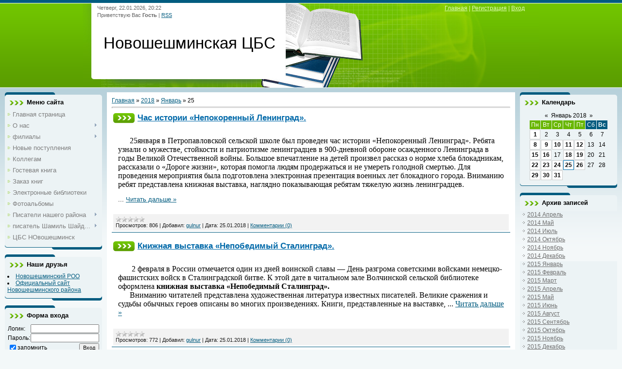

--- FILE ---
content_type: text/html; charset=UTF-8
request_url: http://lib.sheshma.ru/news/2018-01-25
body_size: 10433
content:
<html>
<head>

	<script type="text/javascript">new Image().src = "//counter.yadro.ru/hit;ucoznet?r"+escape(document.referrer)+(screen&&";s"+screen.width+"*"+screen.height+"*"+(screen.colorDepth||screen.pixelDepth))+";u"+escape(document.URL)+";"+Date.now();</script>
	<script type="text/javascript">new Image().src = "//counter.yadro.ru/hit;ucoz_desktop_ad?r"+escape(document.referrer)+(screen&&";s"+screen.width+"*"+screen.height+"*"+(screen.colorDepth||screen.pixelDepth))+";u"+escape(document.URL)+";"+Date.now();</script>
<meta http-equiv="content-type" content="text/html; charset=UTF-8">
<title>25 Января 2018 - Новошешминская ЦБС</title>

<link type="text/css" rel="StyleSheet" href="/_st/my.css" />

	<link rel="stylesheet" href="/.s/src/base.min.css?v=221108" />
	<link rel="stylesheet" href="/.s/src/layer7.min.css?v=221108" />

	<script src="/.s/src/jquery-1.12.4.min.js"></script>
	
	<script src="/.s/src/uwnd.min.js?v=221108"></script>
	<script src="//s725.ucoz.net/cgi/uutils.fcg?a=uSD&ca=2&ug=999&isp=0&r=0.964909469697151"></script>
	<link rel="stylesheet" href="/.s/src/ulightbox/ulightbox.min.css" />
	<script src="/.s/src/ulightbox/ulightbox.min.js"></script>
	<script async defer src="https://www.google.com/recaptcha/api.js?onload=reCallback&render=explicit&hl=ru"></script>
	<script>
/* --- UCOZ-JS-DATA --- */
window.uCoz = {"ssid":"311556211474203722646","uLightboxType":1,"site":{"host":"libsheshma.ucoz.ru","domain":"lib.sheshma.ru","id":"0libsheshma"},"language":"ru","sign":{"7252":"Предыдущий","7251":"Запрошенный контент не может быть загружен. Пожалуйста, попробуйте позже.","7253":"Начать слайд-шоу","3125":"Закрыть","5458":"Следующий","5255":"Помощник","7254":"Изменить размер","7287":"Перейти на страницу с фотографией."},"module":"news","country":"US","layerType":7};
/* --- UCOZ-JS-CODE --- */

		function eRateEntry(select, id, a = 65, mod = 'news', mark = +select.value, path = '', ajax, soc) {
			if (mod == 'shop') { path = `/${ id }/edit`; ajax = 2; }
			( !!select ? confirm(select.selectedOptions[0].textContent.trim() + '?') : true )
			&& _uPostForm('', { type:'POST', url:'/' + mod + path, data:{ a, id, mark, mod, ajax, ...soc } });
		}

	let ajaxPageController = {
		showLoader : function() { document.getElementById('myGrid')?.classList.remove('u-hidden'); },
		hideLoader : function() { document.getElementById('myGrid')?.classList.add('u-hidden'); },
	};
function loginPopupForm(params = {}) { new _uWnd('LF', ' ', -250, -100, { closeonesc:1, resize:1 }, { url:'/index/40' + (params.urlParams ? '?'+params.urlParams : '') }) }
function reCallback() {
		$('.g-recaptcha').each(function(index, element) {
			element.setAttribute('rcid', index);
			
		if ($(element).is(':empty') && grecaptcha.render) {
			grecaptcha.render(element, {
				sitekey:element.getAttribute('data-sitekey'),
				theme:element.getAttribute('data-theme'),
				size:element.getAttribute('data-size')
			});
		}
	
		});
	}
	function reReset(reset) {
		reset && grecaptcha.reset(reset.previousElementSibling.getAttribute('rcid'));
		if (!reset) for (rel in ___grecaptcha_cfg.clients) grecaptcha.reset(rel);
	}
/* --- UCOZ-JS-END --- */
</script>

	<style>.UhideBlock{display:none; }</style>
</head>
<body>


<div class="wrap">
<!--U1AHEADER1Z-->
<div class="header">
<div class="date">Четверг, 22.01.2026, 20:22</div>
<div class="user-bar"><!--<s5212>-->Приветствую Вас<!--</s>--> <b>Гость</b> | <a href="http://lib.sheshma.ru/news/rss/">RSS</a></div>
<h1><!-- <logo> -->Новошешминская ЦБС<!-- </logo> --></h1>
<div class="navigation"><a href="http://lib.sheshma.ru/"><!--<s5176>-->Главная<!--</s>--></a> |  <a href="/index/3"><!--<s3089>-->Регистрация<!--</s>--></a> |  <a href="javascript:;" rel="nofollow" onclick="loginPopupForm(); return false;"><!--<s3087>-->Вход<!--</s>--></a></div>
</div>
<!--/U1AHEADER1Z-->

<!-- <middle> -->
<table class="main-table">
<tr>
<td class="side-block">
<!--U1CLEFTER1Z-->
<!-- <block1> -->

<div class="block">
<div class="block-title"><!-- <bt> --><!--<s5184>-->Меню сайта<!--</s>--><!-- </bt> --></div>
<div class="block-top"><div class="block-content"><!-- <bc> --><div id="uMenuDiv1" class="uMenuV" style="position:relative;"><ul class="uMenuRoot">
<li><div class="umn-tl"><div class="umn-tr"><div class="umn-tc"></div></div></div><div class="umn-ml"><div class="umn-mr"><div class="umn-mc"><div class="uMenuItem"><a href="/"><span>Главная страница</span></a></div></div></div></div><div class="umn-bl"><div class="umn-br"><div class="umn-bc"><div class="umn-footer"></div></div></div></div></li>
<li style="position:relative;"><div class="umn-tl"><div class="umn-tr"><div class="umn-tc"></div></div></div><div class="umn-ml"><div class="umn-mr"><div class="umn-mc"><div class="uMenuItem"><div class="uMenuArrow"></div><a href="/index/o_nas/0-4"><span>О нас</span></a></div></div></div></div><div class="umn-bl"><div class="umn-br"><div class="umn-bc"><div class="umn-footer"></div></div></div></div><ul style="display:none;">
<li><div class="uMenuItem"><a href="/index/o_rajone/0-35"><span>О районе</span></a></div></li>
<li><div class="uMenuItem"><a href="http://lib.sheshma.ru/index/struktura_biblioteki/0-34"><span>Структура библиотеки</span></a></div></li>
<li><div class="uMenuItem"><a href="/index/istorija_biblioteki/0-5"><span>История библиотеки</span></a></div></li></ul></li>
<li style="position:relative;"><div class="umn-tl"><div class="umn-tr"><div class="umn-tc"></div></div></div><div class="umn-ml"><div class="umn-mr"><div class="umn-mc"><div class="uMenuItem"><div class="uMenuArrow"></div><a href="/index/0-2"><span>филиалы</span></a></div></div></div></div><div class="umn-bl"><div class="umn-br"><div class="umn-bc"><div class="umn-footer"></div></div></div></div><ul style="display:none;">
<li><div class="uMenuItem"><a href="/index/filial_1/0-13"><span>№1</span></a></div></li>
<li><div class="uMenuItem"><a href="/index/filial_2/0-14"><span>№2</span></a></div></li>
<li><div class="uMenuItem"><a href="/index/filial_3/0-15"><span>№3</span></a></div></li>
<li><div class="uMenuItem"><a href="/index/filial_4/0-16"><span>№4</span></a></div></li>
<li><div class="uMenuItem"><a href="/index/filial_5/0-17"><span>№5</span></a></div></li>
<li><div class="uMenuItem"><a href="/index/filial_6/0-18"><span>№6</span></a></div></li>
<li><div class="uMenuItem"><a href="http://lib.sheshma.ru/index/filial_7/0-19"><span>№7</span></a></div></li>
<li><div class="uMenuItem"><a href="/index/filial_8/0-20"><span>№8</span></a></div></li>
<li><div class="uMenuItem"><a href="/index/filial_9/0-21"><span>№9</span></a></div></li>
<li><div class="uMenuItem"><a href="/index/filial_10/0-22"><span>№10</span></a></div></li>
<li><div class="uMenuItem"><a href="/index/filial_11/0-23"><span>№11</span></a></div></li>
<li><div class="uMenuItem"><a href="/index/filial_12/0-24"><span>№12</span></a></div></li>
<li><div class="uMenuItem"><a href="/index/filial_13/0-25"><span>№13</span></a></div></li>
<li><div class="uMenuItem"><a href="/index/filial_14/0-26"><span>№14</span></a></div></li>
<li><div class="uMenuItem"><a href="/index/filial_15/0-27"><span>№15</span></a></div></li>
<li><div class="uMenuItem"><a href="/index/filial_16/0-28"><span>№16</span></a></div></li>
<li><div class="uMenuItem"><a href="/index/filial_17/0-29"><span>№17</span></a></div></li>
<li><div class="uMenuItem"><a href="/index/filial_18/0-30"><span>№18</span></a></div></li>
<li><div class="uMenuItem"><a href="/index/filial_19/0-31"><span>№19</span></a></div></li>
<li><div class="uMenuItem"><a href="/index/filial_20/0-32"><span>№20</span></a></div></li>
<li><div class="uMenuItem"><a href="/index/filial_21/0-33"><span>№21</span></a></div></li></ul></li>
<li><div class="umn-tl"><div class="umn-tr"><div class="umn-tc"></div></div></div><div class="umn-ml"><div class="umn-mr"><div class="umn-mc"><div class="uMenuItem"><a href="/load"><span>Новые поступления</span></a></div></div></div></div><div class="umn-bl"><div class="umn-br"><div class="umn-bc"><div class="umn-footer"></div></div></div></div></li>
<li><div class="umn-tl"><div class="umn-tr"><div class="umn-tc"></div></div></div><div class="umn-ml"><div class="umn-mr"><div class="umn-mc"><div class="uMenuItem"><a href="/publ"><span>Коллегам</span></a></div></div></div></div><div class="umn-bl"><div class="umn-br"><div class="umn-bc"><div class="umn-footer"></div></div></div></div></li>
<li><div class="umn-tl"><div class="umn-tr"><div class="umn-tc"></div></div></div><div class="umn-ml"><div class="umn-mr"><div class="umn-mc"><div class="uMenuItem"><a href="/gb"><span>Гостевая книга</span></a></div></div></div></div><div class="umn-bl"><div class="umn-br"><div class="umn-bc"><div class="umn-footer"></div></div></div></div></li>
<li><div class="umn-tl"><div class="umn-tr"><div class="umn-tc"></div></div></div><div class="umn-ml"><div class="umn-mr"><div class="umn-mc"><div class="uMenuItem"><a href="/index/zakaz_knig/0-7"><span>Заказ книг</span></a></div></div></div></div><div class="umn-bl"><div class="umn-br"><div class="umn-bc"><div class="umn-footer"></div></div></div></div></li>
<li><div class="umn-tl"><div class="umn-tr"><div class="umn-tc"></div></div></div><div class="umn-ml"><div class="umn-mr"><div class="umn-mc"><div class="uMenuItem"><a href="/index/ehlektronnye_biblioteki/0-12"><span>Электронные библиотеки</span></a></div></div></div></div><div class="umn-bl"><div class="umn-br"><div class="umn-bc"><div class="umn-footer"></div></div></div></div></li>
<li><div class="umn-tl"><div class="umn-tr"><div class="umn-tc"></div></div></div><div class="umn-ml"><div class="umn-mr"><div class="umn-mc"><div class="uMenuItem"><a href="/photo"><span>Фотоальбомы</span></a></div></div></div></div><div class="umn-bl"><div class="umn-br"><div class="umn-bc"><div class="umn-footer"></div></div></div></div></li>
<li style="position:relative;"><div class="umn-tl"><div class="umn-tr"><div class="umn-tc"></div></div></div><div class="umn-ml"><div class="umn-mr"><div class="umn-mc"><div class="uMenuItem"><div class="uMenuArrow"></div><a href="/index/pisateli_nashego_rajona/0-36"><span>Писатели нашего района</span></a></div></div></div></div><div class="umn-bl"><div class="umn-br"><div class="umn-bc"><div class="umn-footer"></div></div></div></div><ul style="display:none;">
<li><div class="uMenuItem"><a href="/index/bikm_khamm_tova_fidanija_galiullovna/0-37"><span>Бикмөхаммәтова Фидан...</span></a></div><ul style="display:none;">
<li><div class="uMenuItem"><a href="/index/stranica_2/0-68"><span>страница 2</span></a></div></li>
<li><div class="uMenuItem"><a href="/index/stranica_3/0-69"><span>страница 3</span></a></div></li></ul></li>
<li><div class="uMenuItem"><a href="/index/valiev_ilmir_irikovich/0-38"><span>Валиев Илмир Ирикович</span></a></div><ul style="display:none;">
<li><div class="uMenuItem"><a href="/index/stranica_2/0-70"><span>страница 2</span></a></div></li>
<li><div class="uMenuItem"><a href="/index/stranica_3/0-71"><span>страница 3</span></a></div></li></ul></li>
<li><div class="uMenuItem"><a href="/index/valiullina_f_rid_mansurovna/0-39"><span>Валиуллина Фәридә Ма...</span></a></div><ul style="display:none;">
<li><div class="uMenuItem"><a href="/index/stranica_2/0-72"><span>страница 2</span></a></div></li>
<li><div class="uMenuItem"><a href="/index/stranica_3/0-73"><span>страница 3</span></a></div></li></ul></li>
<li><div class="uMenuItem"><a href="/index/valiullina_ramilja_raisovna/0-40"><span>Валиуллина Рамиля Ра...</span></a></div><ul style="display:none;">
<li><div class="uMenuItem"><a href="/index/stranica_2/0-74"><span>страница 2</span></a></div></li>
<li><div class="uMenuItem"><a href="/index/stranica_3/0-75"><span>страница 3</span></a></div></li></ul></li>
<li><div class="uMenuItem"><a href="/index/gazymov_midkhat_garifovich/0-41"><span>Газымов Мидхат Гариф...</span></a></div><ul style="display:none;">
<li><div class="uMenuItem"><a href="/index/stranica_2/0-76"><span>страница 2</span></a></div></li>
<li><div class="uMenuItem"><a href="/index/stranica_3/0-77"><span>страница 3</span></a></div></li></ul></li>
<li><div class="uMenuItem"><a href="/index/gajfetdinova_s_mbel_lilovna/0-42"><span>Гайфетдинова Сөмбел ...</span></a></div><ul style="display:none;">
<li><div class="uMenuItem"><a href="/index/stranica_2/0-78"><span>страница 2</span></a></div></li>
<li><div class="uMenuItem"><a href="/index/stranica_3/0-79"><span>страница 3</span></a></div></li></ul></li>
<li><div class="uMenuItem"><a href="/index/garifullina_z_kija_lotfullovna/0-43"><span>Гарифуллина Зәкия Ло...</span></a></div><ul style="display:none;">
<li><div class="uMenuItem"><a href="/index/stranica_2/0-80"><span>страница 2</span></a></div></li>
<li><div class="uMenuItem"><a href="/index/stranica_3/0-81"><span>страница 3</span></a></div></li></ul></li>
<li><div class="uMenuItem"><a href="/index/gatina_kadrija_khamitovna/0-44"><span>Гатина Кадрия Хамитовна</span></a></div><ul style="display:none;">
<li><div class="uMenuItem"><a href="/index/stranica_2/0-82"><span>страница 2</span></a></div></li>
<li><div class="uMenuItem"><a href="/index/stranica_3/0-83"><span>страница 3</span></a></div></li></ul></li>
<li><div class="uMenuItem"><a href="/index/galimov_nakip_nailovich/0-45"><span>Галимов Накип Наилович</span></a></div><ul style="display:none;">
<li><div class="uMenuItem"><a href="/index/stranica_2/0-84"><span>страница 2</span></a></div></li>
<li><div class="uMenuItem"><a href="/index/stranica_3/0-85"><span>страница 3</span></a></div></li></ul></li>
<li><div class="uMenuItem"><a href="/index/zabbarova_t_slim/0-46"><span>Заббарова Тәслимә</span></a></div><ul style="display:none;">
<li><div class="uMenuItem"><a href="/index/stranica_2/0-86"><span>страница 2</span></a></div></li>
<li><div class="uMenuItem"><a href="/index/stranica_3/0-87"><span>страница 3</span></a></div></li></ul></li>
<li><div class="uMenuItem"><a href="/index/karimov_jarulla/0-47"><span>Каримов Ярулла</span></a></div><ul style="display:none;">
<li><div class="uMenuItem"><a href="/index/stranica_2/0-88"><span>страница 2</span></a></div></li>
<li><div class="uMenuItem"><a href="/index/stranica_3/0-89"><span>страница 3</span></a></div></li></ul></li>
<li><div class="uMenuItem"><a href="/index/kondeeva_zinaida_valentinovna/0-48"><span>Кондеева Зинаида Вал...</span></a></div><ul style="display:none;">
<li><div class="uMenuItem"><a href="/index/stranica_2/0-90"><span>страница 2</span></a></div></li>
<li><div class="uMenuItem"><a href="/index/stranica_3/0-91"><span>страница 3</span></a></div></li></ul></li>
<li><div class="uMenuItem"><a href="/index/miftakhov_notfi_gall_metdinovich/0-49"><span>Мифтахов Нотфи Галлә...</span></a></div><ul style="display:none;">
<li><div class="uMenuItem"><a href="/index/stranica_2/0-92"><span>страница 2</span></a></div></li>
<li><div class="uMenuItem"><a href="/index/stranica_3/0-93"><span>страница 3</span></a></div></li></ul></li>
<li><div class="uMenuItem"><a href="/index/motygullin_fanis_minzakirovich/0-51"><span>Мотыгуллин Фанис Мин...</span></a></div><ul style="display:none;">
<li><div class="uMenuItem"><a href="/index/stranica_2/0-94"><span>страница 2</span></a></div></li>
<li><div class="uMenuItem"><a href="/index/stranica_3/0-95"><span>страница 3</span></a></div></li></ul></li>
<li><div class="uMenuItem"><a href="/index/motygullina_salisa_gabbasovna/0-52"><span>Мотыгуллина Салиса Г...</span></a></div><ul style="display:none;">
<li><div class="uMenuItem"><a href="/index/stranica_2/0-96"><span>страница 2</span></a></div></li>
<li><div class="uMenuItem"><a href="/index/stranica_3/0-97"><span>страница 3</span></a></div></li></ul></li>
<li><div class="uMenuItem"><a href="/index/musina_ljucija_murtazovna/0-53"><span>Мусина Люция Муртазовна</span></a></div><ul style="display:none;">
<li><div class="uMenuItem"><a href="/index/stranica_2/0-98"><span>страница 2</span></a></div></li>
<li><div class="uMenuItem"><a href="/index/stranica_3/0-99"><span>страница 3</span></a></div></li></ul></li>
<li><div class="uMenuItem"><a href="/index/nurieva_gulshat_nabiullovna/0-54"><span>Нуриева Гульшат Наби...</span></a></div><ul style="display:none;">
<li><div class="uMenuItem"><a href="/index/stranica_2/0-100"><span>страница 2</span></a></div></li>
<li><div class="uMenuItem"><a href="/index/stranica_3/0-101"><span>страница 3</span></a></div></li></ul></li>
<li><div class="uMenuItem"><a href="/index/sitdikova_naila_nigmatshovna/0-55"><span>Ситдикова Наила Нигм...</span></a></div><ul style="display:none;">
<li><div class="uMenuItem"><a href="/index/stranica_2/0-102"><span>страница 2</span></a></div></li>
<li><div class="uMenuItem"><a href="/index/stranica_3/0-103"><span>страница 3</span></a></div></li></ul></li>
<li><div class="uMenuItem"><a href="/index/sibgatullin_ildus_minnurovich/0-56"><span>Сибгатуллин Ильдус М...</span></a></div><ul style="display:none;">
<li><div class="uMenuItem"><a href="/index/stranica_2/0-104"><span>страница 2</span></a></div></li>
<li><div class="uMenuItem"><a href="/index/stranica_3/0-105"><span>страница 3</span></a></div></li></ul></li>
<li><div class="uMenuItem"><a href="/index/temnikova_viktorija_nikolaevna/0-57"><span>Темникова Виктория Н...</span></a></div><ul style="display:none;">
<li><div class="uMenuItem"><a href="/index/stranica_2/0-106"><span>страница 2</span></a></div></li>
<li><div class="uMenuItem"><a href="/index/stranica_3/0-107"><span>страница 3</span></a></div></li></ul></li>
<li><div class="uMenuItem"><a href="/index/fattakhova_lilija_rafkatovna/0-58"><span>Фаттахова Лилия Рафк...</span></a></div><ul style="display:none;">
<li><div class="uMenuItem"><a href="/index/stranica_2/0-108"><span>страница 2</span></a></div></li>
<li><div class="uMenuItem"><a href="/index/stranica_3/0-109"><span>страница 3</span></a></div></li></ul></li>
<li><div class="uMenuItem"><a href="/index/khalikova_miljausha_mintalipovna/0-59"><span>Халикова Миляуша Мин...</span></a></div><ul style="display:none;">
<li><div class="uMenuItem"><a href="/index/stranica_2/0-110"><span>страница 2</span></a></div></li>
<li><div class="uMenuItem"><a href="/index/stranica_3/0-111"><span>страница 3</span></a></div></li></ul></li>
<li><div class="uMenuItem"><a href="/index/khusnutdinova_azilja_fanisovna/0-60"><span>Хуснутдинова Азиля Ф...</span></a></div><ul style="display:none;">
<li><div class="uMenuItem"><a href="/index/stranica_2/0-112"><span>страница 2</span></a></div></li>
<li><div class="uMenuItem"><a href="/index/stranica_3/0-113"><span>страница 3</span></a></div></li></ul></li>
<li><div class="uMenuItem"><a href="/index/shakirova_lidija_khabutdinovna/0-61"><span>Шакирова Лидия Хабут...</span></a></div><ul style="display:none;">
<li><div class="uMenuItem"><a href="/index/stranica_2/0-114"><span>страница 2</span></a></div></li>
<li><div class="uMenuItem"><a href="/index/stranica_3/0-115"><span>страница 3</span></a></div></li></ul></li>
<li><div class="uMenuItem"><a href="/index/shumkova_aleksandra_filippovna/0-62"><span>Шумкова Александра Ф...</span></a></div><ul style="display:none;">
<li><div class="uMenuItem"><a href="/index/stranica_2/0-116"><span>страница 2</span></a></div></li>
<li><div class="uMenuItem"><a href="/index/stranica_3/0-117"><span>страница 3</span></a></div></li></ul></li>
<li><div class="uMenuItem"><a href="/index/jusupova_nuranija_galiullovna/0-63"><span>Юсупова Нурания Гали...</span></a></div><ul style="display:none;">
<li><div class="uMenuItem"><a href="/index/stranica_2/0-118"><span>страница 2</span></a></div></li>
<li><div class="uMenuItem"><a href="/index/stranica_3/0-119"><span>страница 3</span></a></div></li></ul></li>
<li><div class="uMenuItem"><a href="/index/jagudin_mavljut/0-64"><span>Ягудин Мавлют</span></a></div><ul style="display:none;">
<li><div class="uMenuItem"><a href="/index/stranica_2/0-120"><span>страница 2</span></a></div></li>
<li><div class="uMenuItem"><a href="/index/stranica_3/0-121"><span>страница 3</span></a></div></li></ul></li>
<li><div class="uMenuItem"><a href="/index/sbornik_stikhov_o_novosheshminskom_krae/0-65"><span>Сборник стихов о Нов...</span></a></div><ul style="display:none;">
<li><div class="uMenuItem"><a href="/index/stranica_2/0-122"><span>страница 2</span></a></div></li>
<li><div class="uMenuItem"><a href="/index/stranica_3/0-123"><span>страница 3</span></a></div></li></ul></li>
<li><div class="uMenuItem"><a href="/index/opublikovannye_v_pechati/0-66"><span>Опубликованные в печати</span></a></div><ul style="display:none;">
<li><div class="uMenuItem"><a href="/index/stranica_2/0-124"><span>страница 2</span></a></div></li>
<li><div class="uMenuItem"><a href="/index/stranica_3/0-125"><span>страница 3</span></a></div></li>
<li><div class="uMenuItem"><a href="/index/stranica_4/0-126"><span>страница 4</span></a></div></li>
<li><div class="uMenuItem"><a href="/index/stranica_5/0-127"><span>страница 5</span></a></div></li>
<li><div class="uMenuItem"><a href="/index/stranica_6/0-128"><span>страница 6</span></a></div></li>
<li><div class="uMenuItem"><a href="/index/stranica_7/0-129"><span>страница 7</span></a></div></li>
<li><div class="uMenuItem"><a href="/index/stranica_8/0-130"><span>страница 8</span></a></div></li>
<li><div class="uMenuItem"><a href="/index/stranica_9/0-131"><span>страница 9</span></a></div></li>
<li><div class="uMenuItem"><a href="/index/stranica_10/0-132"><span>страница 10</span></a></div></li></ul></li>
<li><div class="uMenuItem"><a href="/index/dajdzhest_stikhov_mestnykh_avtorov/0-67"><span>Дайджест стихов мест...</span></a></div><ul style="display:none;">
<li><div class="uMenuItem"><a href="/index/stranica_2/0-133"><span>страница 2</span></a></div></li>
<li><div class="uMenuItem"><a href="/index/stranica_3/0-134"><span>страница 3</span></a></div></li>
<li><div class="uMenuItem"><a href="/index/stranica_4/0-135"><span>страница 4</span></a></div></li>
<li><div class="uMenuItem"><a href="/index/stranica_5/0-136"><span>страница 5</span></a></div></li>
<li><div class="uMenuItem"><a href="/index/stranica_6/0-137"><span>страница 6</span></a></div></li></ul></li></ul></li>
<li style="position:relative;"><div class="umn-tl"><div class="umn-tr"><div class="umn-tc"></div></div></div><div class="umn-ml"><div class="umn-mr"><div class="umn-mc"><div class="uMenuItem"><div class="uMenuArrow"></div><a href="/index/pisatel_shamil_shajdullin/0-138"><span>писатель Шамиль Шайд...</span></a></div></div></div></div><div class="umn-bl"><div class="umn-br"><div class="umn-bc"><div class="umn-footer"></div></div></div></div><ul style="display:none;">
<li><div class="uMenuItem"><a href="/index/biografija/0-139"><span>Биография</span></a></div></li>
<li><div class="uMenuItem"><a href="/index/bibliografija/0-140"><span>Библиография</span></a></div></li>
<li><div class="uMenuItem"><a href="/index/tvorchestvo_poklonnikov/0-142"><span>Творчество поклонников</span></a></div></li></ul></li>
<li><div class="umn-tl"><div class="umn-tr"><div class="umn-tc"></div></div></div><div class="umn-ml"><div class="umn-mr"><div class="umn-mc"><div class="uMenuItem"><a href="/index/0-143"><span>ЦБС НОвошешминск</span></a></div></div></div></div><div class="umn-bl"><div class="umn-br"><div class="umn-bc"><div class="umn-footer"></div></div></div></div></li></ul></div><script>$(function(){_uBuildMenu('#uMenuDiv1',0,document.location.href+'/','uMenuItemA','uMenuArrow',2500);})</script><!-- </bc> --></div></div>
</div>

<!-- </block1> -->

<!-- <block2> -->

<!-- </block2> -->

<!-- <block5914> -->
<div class="block">
<div class="block-title"><!-- <bt> -->Наши друзья<!-- </bt> --></div>
<div class="block-top"><div class="block-content"><!-- <bc> --><!--<s1546>--><li><a href="http://sheshma.ru" target="_blank">Новошешминский РОО</a></li>
<li><a href="http://novosheshminsk.tatar.ru/rus/" target="_blank">Официальный сайт Новошешминского района</a></li><!-- </bc> --></div></div>
</div>
<!-- </block5914> -->

<!-- <block5> -->

<!-- </block5> -->

<!-- <block6> -->

<div class="block">
<div class="block-title"><!-- <bt> --><!--<s5158>-->Форма входа<!--</s>--><!-- </bt> --></div>
<div class="block-top"><div class="block-content"><!-- <bc> -->
		<script>
		sendFrm549969 = function( form, data = {} ) {
			var o   = $('#frmLg549969')[0];
			var pos = _uGetOffset(o);
			var o2  = $('#blk549969')[0];
			document.body.insertBefore(o2, document.body.firstChild);
			$(o2).css({top:(pos['top'])+'px',left:(pos['left'])+'px',width:o.offsetWidth+'px',height:o.offsetHeight+'px',display:''}).html('<div align="left" style="padding:5px;"><div class="myWinLoad"></div></div>');
			_uPostForm(form, { type:'POST', url:'/index/sub/', data, error:function() {
				$('#blk549969').html('<div align="" style="padding:10px;"><div class="myWinLoadSF" title="Невозможно выполнить запрос, попробуйте позже"></div></div>');
				_uWnd.alert('<div class="myWinError">Невозможно выполнить запрос, попробуйте позже</div>', '', {w:250, h:90, tm:3000, pad:'15px'} );
				setTimeout("$('#blk549969').css('display', 'none');", '1500');
			}});
			return false
		}
		
		</script>

		<div id="blk549969" style="border:1px solid #CCCCCC;position:absolute;z-index:82;background:url('/.s/img/fr/g.gif');display:none;"></div>

		<form id="frmLg549969" class="login-form local-auth" action="/index/sub/" method="post" onsubmit="return sendFrm549969(this)" data-submitter="sendFrm549969">
			
			
			<table border="0" cellspacing="1" cellpadding="0" width="100%">
			
			<tr><td class="login-form-label" width="20%" nowrap="nowrap">Логин:</td>
				<td class="login-form-val" ><input class="loginField" type="text" name="user" value="" size="20" autocomplete="username" style="width:100%;" maxlength="50"/></td></tr>
			<tr><td class="login-form-label">Пароль:</td>
				<td class="login-form-val"><input class="loginField" type="password" name="password" size="20" autocomplete="password" style="width:100%" maxlength="32"/></td></tr>
				
			</table>
			<table border="0" cellspacing="1" cellpadding="0" width="100%">
			<tr><td nowrap>
					<input id="remday" type="checkbox" name="rem" value="1" checked="checked"/><label for="remday">запомнить</label>
					</td>
				<td style="text-align:end" valign="top"><input class="loginButton" name="sbm" type="submit" value="Вход"/></td></tr>
			<tr><td class="login-form-links" colspan="2"><div style="text-align:center;"><a href="javascript:;" rel="nofollow" onclick="new _uWnd('Prm','Напоминание пароля',300,130,{ closeonesc:1 },{url:'/index/5'});return false;">Забыл пароль</a> | <a href="/index/3">Регистрация</a></div></td></tr>
			</table>
			
			<input type="hidden" name="a"    value="2" />
			<input type="hidden" name="ajax" value="1" />
			<input type="hidden" name="rnd"  value="969" />
			
			
		</form><!-- </bc> --></div></div>
</div>

<!-- </block6> -->
<!--/U1CLEFTER1Z-->
</td>
<td class="content-block">
<h1></h1> 
<!-- <body> --><a href="http://lib.sheshma.ru/"><!--<s5176>-->Главная<!--</s>--></a> &raquo; <a class="dateBar breadcrumb-item" href="/news/2018-00">2018</a> <span class="breadcrumb-sep">&raquo;</span> <a class="dateBar breadcrumb-item" href="/news/2018-01">Январь</a> <span class="breadcrumb-sep">&raquo;</span> <span class="breadcrumb-curr">25</span> <hr />
<div id="nativeroll_video_cont" style="display:none;"></div><table border="0" width="100%" cellspacing="0" cellpadding="0" class="dayAllEntries"><tr><td class="archiveEntries"><div id="entryID8155"><table border="0" cellpadding="0" cellspacing="0" width="100%" class="eBlock">
<tr><td style="padding:3px;">
	
	<div class="eTitle" style="text-align:start;"><a href="/news/2018-01-25-8155">Час истории «Непокоренный Ленинград».</a></div>
	<div class="eMessage" style="text-align:start;clear:both;padding-top:2px;padding-bottom:2px;">
		
		<p><span style="font-size:12.0pt"><span style="line-height:115%"><span style="font-family:&quot;Times New Roman&quot;,&quot;serif&quot;">&nbsp;&nbsp;&nbsp;&nbsp;&nbsp; 25января в Петропавловской сельской школе был проведен час истории &laquo;Непокоренный Ленинград&raquo;. Ребята узнали о мужестве, стойкости и патриотизме ленинградцев в 900-дневной обороне осажденного Ленинграда в годы Великой Отечественной войны. Большое впечатление на детей произвел рассказ о норме хлеба блокадникам, рассказали о &laquo;Дороге жизни&raquo;, которая помогла людям продержаться и не умереть голодной смертью. Для проведения мероприятия была подготовлена электронная презентация военных лет блокадного города. Вниманию ребят представлена книжная выставка, наглядно </span></span></span><span style="font-size:12.0pt"><span style="line-height:115%"><span style="font-family:&quot;Times New Roman&quot;,&quot;serif&quot;">показывающая ребятам тяжелую жизнь ленинградцев.</span></span></span></p>

<p><!--IMG1--><a h
		<!--"-->
		<span class="entDots">... </span>
		<span class="entryReadAll">
			<a class="entryReadAllLink" href="/news/2018-01-25-8155">Читать дальше &raquo;</a>
		</span>
	</div>
	
	<div class="eDetails" style="clear:both;">
		<div class="rate-stars-wrapper" style="float:inline-end">
		<style type="text/css">
			.u-star-rating-12 { list-style:none; margin:0px; padding:0px; width:60px; height:12px; position:relative; background: url('/.s/img/stars/3/12.png') top left repeat-x }
			.u-star-rating-12 li{ padding:0px; margin:0px; float:left }
			.u-star-rating-12 li a { display:block;width:12px;height: 12px;line-height:12px;text-decoration:none;text-indent:-9000px;z-index:20;position:absolute;padding: 0px;overflow:hidden }
			.u-star-rating-12 li a:hover { background: url('/.s/img/stars/3/12.png') left center;z-index:2;left:0px;border:none }
			.u-star-rating-12 a.u-one-star { left:0px }
			.u-star-rating-12 a.u-one-star:hover { width:12px }
			.u-star-rating-12 a.u-two-stars { left:12px }
			.u-star-rating-12 a.u-two-stars:hover { width:24px }
			.u-star-rating-12 a.u-three-stars { left:24px }
			.u-star-rating-12 a.u-three-stars:hover { width:36px }
			.u-star-rating-12 a.u-four-stars { left:36px }
			.u-star-rating-12 a.u-four-stars:hover { width:48px }
			.u-star-rating-12 a.u-five-stars { left:48px }
			.u-star-rating-12 a.u-five-stars:hover { width:60px }
			.u-star-rating-12 li.u-current-rating { top:0 !important; left:0 !important;margin:0 !important;padding:0 !important;outline:none;background: url('/.s/img/stars/3/12.png') left bottom;position: absolute;height:12px !important;line-height:12px !important;display:block;text-indent:-9000px;z-index:1 }
		</style><script>
			var usrarids = {};
			function ustarrating(id, mark) {
				if (!usrarids[id]) {
					usrarids[id] = 1;
					$(".u-star-li-"+id).hide();
					_uPostForm('', { type:'POST', url:`/news`, data:{ a:65, id, mark, mod:'news', ajax:'2' } })
				}
			}
		</script><ul id="uStarRating8155" class="uStarRating8155 u-star-rating-12" title="Рейтинг: 0.0/0">
			<li id="uCurStarRating8155" class="u-current-rating uCurStarRating8155" style="width:0%;"></li></ul></div>
		
		<span class="e-reads">
			<span class="ed-title">Просмотров:</span>
			<span class="ed-value">806</span>
		</span>
		<span class="ed-sep"> | </span>
		<span class="e-author">
			<span class="ed-title">Добавил:</span>
			<span class="ed-value" ><a href="javascript:;" rel="nofollow" onclick="window.open('/index/8-3', 'up3', 'scrollbars=1,top=0,left=0,resizable=1,width=700,height=375'); return false;">gulnur</a></span>
		</span>
		<span class="ed-sep"> | </span>
		<span class="e-date">
			<span class="ed-title">Дата:</span>
			<span class="ed-value" title="16:08">25.01.2018</span>
		</span>
		<span class="ed-sep"> | </span>
		<a class="e-comments" href="/news/2018-01-25-8155#comments">Комментарии (0)</a>
	</div>
</td></tr></table><br /></div><div id="entryID8154"><table border="0" cellpadding="0" cellspacing="0" width="100%" class="eBlock">
<tr><td style="padding:3px;">
	
	<div class="eTitle" style="text-align:start;"><a href="/news/2018-01-25-8154">Книжная выставка «Непобедимый Сталинград».</a></div>
	<div class="eMessage" style="text-align:start;clear:both;padding-top:2px;padding-bottom:2px;">
		
		<p><span style="font-size:12.0pt"><span style="line-height:115%"><span style="font-family:&quot;Times New Roman&quot;,&quot;serif&quot;">&nbsp;&nbsp;&nbsp;&nbsp;&nbsp;&nbsp; 2 февраля в России отмечается один из дней воинской славы &mdash; День разгрома советскими войсками немецко-фашистских войск в Сталинградской битве. </span></span></span><span style="font-size:12.0pt"><span style="line-height:115%"><span style="font-family:&quot;Times New Roman&quot;,&quot;serif&quot;">К этой дате в читальном зале Волчинской сельской библиотеке оформлена <strong>книжная выставка &laquo;Непобедимый Сталинград&raquo;.</strong> </span></span></span><br />
<span style="font-size:12.0pt"><span style="line-height:115%"><span style="font-family:&quot;Times New Roman&quot;,&quot;serif&quot;">&nbsp;&nbsp;&nbsp;&nbsp;&nbsp; Вниманию читателей представлена художественная литература известных писателей. Великие сражения и судьбы обычных героев описаны во многих произведениях. Книги, представленные на выставке,
		<!--"-->
		<span class="entDots">... </span>
		<span class="entryReadAll">
			<a class="entryReadAllLink" href="/news/2018-01-25-8154">Читать дальше &raquo;</a>
		</span>
	</div>
	
	<div class="eDetails" style="clear:both;">
		<div class="rate-stars-wrapper" style="float:inline-end"><ul id="uStarRating8154" class="uStarRating8154 u-star-rating-12" title="Рейтинг: 0.0/0">
			<li id="uCurStarRating8154" class="u-current-rating uCurStarRating8154" style="width:0%;"></li></ul></div>
		
		<span class="e-reads">
			<span class="ed-title">Просмотров:</span>
			<span class="ed-value">772</span>
		</span>
		<span class="ed-sep"> | </span>
		<span class="e-author">
			<span class="ed-title">Добавил:</span>
			<span class="ed-value" ><a href="javascript:;" rel="nofollow" onclick="window.open('/index/8-3', 'up3', 'scrollbars=1,top=0,left=0,resizable=1,width=700,height=375'); return false;">gulnur</a></span>
		</span>
		<span class="ed-sep"> | </span>
		<span class="e-date">
			<span class="ed-title">Дата:</span>
			<span class="ed-value" title="14:50">25.01.2018</span>
		</span>
		<span class="ed-sep"> | </span>
		<a class="e-comments" href="/news/2018-01-25-8154#comments">Комментарии (0)</a>
	</div>
</td></tr></table><br /></div><div id="entryID8153"><table border="0" cellpadding="0" cellspacing="0" width="100%" class="eBlock">
<tr><td style="padding:3px;">
	
	<div class="eTitle" style="text-align:start;"><a href="/news/2018-01-25-8153">Час здоровья “Саулык иленә сәяхәт”.</a></div>
	<div class="eMessage" style="text-align:start;clear:both;padding-top:2px;padding-bottom:2px;">
		
		<p><span lang="TT" style="font-size:14.0pt"><span style="background:white"><span style="line-height:115%"><span style="font-family:&quot;Times New Roman&quot;,&quot;serif&quot;"><span style="color:black">&nbsp;&nbsp;&nbsp;&nbsp;&nbsp; <em>В Шахмайкинской сельской библиотеке прошел час здоровья &ldquo;Саулык иленә сәяхәт&rdquo;.</em></span></span></span></span></span><em><span style="font-size:14.0pt"><span style="background:white"><span style="line-height:115%"><span style="font-family:&quot;Times New Roman&quot;,&quot;serif&quot;"><span style="color:black"> Здоровье ребенка и его самочувствие во многом зависят от </span></span></span></span></span><span lang="TT" style="font-size:14.0pt"><span style="background:white"><span style="line-height:115%"><span style="font-family:&quot;Times New Roman&quot;,&quot;serif&quot;"><span style="color:black">режима, зарядки по утрам, гигиены, рационального питания и.т.д.. На встречу с детьми пригласила фельдшера из Шахмайкинского ФАП Нургатину Лейл
		<!--"-->
		<span class="entDots">... </span>
		<span class="entryReadAll">
			<a class="entryReadAllLink" href="/news/2018-01-25-8153">Читать дальше &raquo;</a>
		</span>
	</div>
	
	<div class="eDetails" style="clear:both;">
		<div class="rate-stars-wrapper" style="float:inline-end"><ul id="uStarRating8153" class="uStarRating8153 u-star-rating-12" title="Рейтинг: 0.0/0">
			<li id="uCurStarRating8153" class="u-current-rating uCurStarRating8153" style="width:0%;"></li></ul></div>
		
		<span class="e-reads">
			<span class="ed-title">Просмотров:</span>
			<span class="ed-value">842</span>
		</span>
		<span class="ed-sep"> | </span>
		<span class="e-author">
			<span class="ed-title">Добавил:</span>
			<span class="ed-value" ><a href="javascript:;" rel="nofollow" onclick="window.open('/index/8-3', 'up3', 'scrollbars=1,top=0,left=0,resizable=1,width=700,height=375'); return false;">gulnur</a></span>
		</span>
		<span class="ed-sep"> | </span>
		<span class="e-date">
			<span class="ed-title">Дата:</span>
			<span class="ed-value" title="09:09">25.01.2018</span>
		</span>
		<span class="ed-sep"> | </span>
		<a class="e-comments" href="/news/2018-01-25-8153#comments">Комментарии (0)</a>
	</div>
</td></tr></table><br /></div></td></tr></table><!-- </body> -->
</td>
<td class="side-block">
<!--U1DRIGHTER1Z-->
<!-- <block9> -->

<div class="block">
<div class="block-title"><!-- <bt> --><!--<s5171>-->Календарь<!--</s>--><!-- </bt> --></div>
<div class="block-top"><div class="block-content"><div align="center"><!-- <bc> -->
		<table border="0" cellspacing="1" cellpadding="2" class="calTable">
			<tr><td align="center" class="calMonth" colspan="7"><a title="Декабрь 2017" class="calMonthLink cal-month-link-prev" rel="nofollow" href="/news/2017-12">&laquo;</a>&nbsp; <a class="calMonthLink cal-month-current" rel="nofollow" href="/news/2018-01">Январь 2018</a> &nbsp;<a title="Февраль 2018" class="calMonthLink cal-month-link-next" rel="nofollow" href="/news/2018-02">&raquo;</a></td></tr>
		<tr>
			<td align="center" class="calWday">Пн</td>
			<td align="center" class="calWday">Вт</td>
			<td align="center" class="calWday">Ср</td>
			<td align="center" class="calWday">Чт</td>
			<td align="center" class="calWday">Пт</td>
			<td align="center" class="calWdaySe">Сб</td>
			<td align="center" class="calWdaySu">Вс</td>
		</tr><tr><td align="center" class="calMdayIs"><a class="calMdayLink" href="/news/2018-01-01" title="1 Сообщений">1</a></td><td align="center" class="calMday">2</td><td align="center" class="calMday">3</td><td align="center" class="calMday">4</td><td align="center" class="calMday">5</td><td align="center" class="calMday">6</td><td align="center" class="calMday">7</td></tr><tr><td align="center" class="calMdayIs"><a class="calMdayLink" href="/news/2018-01-08" title="15 Сообщений">8</a></td><td align="center" class="calMdayIs"><a class="calMdayLink" href="/news/2018-01-09" title="3 Сообщений">9</a></td><td align="center" class="calMdayIs"><a class="calMdayLink" href="/news/2018-01-10" title="6 Сообщений">10</a></td><td align="center" class="calMdayIs"><a class="calMdayLink" href="/news/2018-01-11" title="2 Сообщений">11</a></td><td align="center" class="calMdayIs"><a class="calMdayLink" href="/news/2018-01-12" title="11 Сообщений">12</a></td><td align="center" class="calMday">13</td><td align="center" class="calMday">14</td></tr><tr><td align="center" class="calMdayIs"><a class="calMdayLink" href="/news/2018-01-15" title="3 Сообщений">15</a></td><td align="center" class="calMdayIs"><a class="calMdayLink" href="/news/2018-01-16" title="6 Сообщений">16</a></td><td align="center" class="calMday">17</td><td align="center" class="calMdayIs"><a class="calMdayLink" href="/news/2018-01-18" title="8 Сообщений">18</a></td><td align="center" class="calMdayIs"><a class="calMdayLink" href="/news/2018-01-19" title="12 Сообщений">19</a></td><td align="center" class="calMday">20</td><td align="center" class="calMday">21</td></tr><tr><td align="center" class="calMdayIs"><a class="calMdayLink" href="/news/2018-01-22" title="3 Сообщений">22</a></td><td align="center" class="calMdayIs"><a class="calMdayLink" href="/news/2018-01-23" title="4 Сообщений">23</a></td><td align="center" class="calMdayIs"><a class="calMdayLink" href="/news/2018-01-24" title="1 Сообщений">24</a></td><td align="center" class="calMdayIsA"><a class="calMdayLink" href="/news/2018-01-25" title="3 Сообщений">25</a></td><td align="center" class="calMdayIs"><a class="calMdayLink" href="/news/2018-01-26" title="5 Сообщений">26</a></td><td align="center" class="calMday">27</td><td align="center" class="calMday">28</td></tr><tr><td align="center" class="calMdayIs"><a class="calMdayLink" href="/news/2018-01-29" title="5 Сообщений">29</a></td><td align="center" class="calMdayIs"><a class="calMdayLink" href="/news/2018-01-30" title="1 Сообщений">30</a></td><td align="center" class="calMdayIs"><a class="calMdayLink" href="/news/2018-01-31" title="1 Сообщений">31</a></td></tr></table><!-- </bc> --></div></div></div>
</div>

<!-- </block9> -->

<!-- <block10> -->

<div class="block">
<div class="block-title"><!-- <bt> --><!--<s5347>-->Архив записей<!--</s>--><!-- </bt> --></div>
<div class="block-top"><div class="block-content"><!-- <bc> --><ul class="archUl"><li class="archLi"><a class="archLink" href="/news/2014-04">2014 Апрель</a></li><li class="archLi"><a class="archLink" href="/news/2014-05">2014 Май</a></li><li class="archLi"><a class="archLink" href="/news/2014-07">2014 Июль</a></li><li class="archLi"><a class="archLink" href="/news/2014-10">2014 Октябрь</a></li><li class="archLi"><a class="archLink" href="/news/2014-11">2014 Ноябрь</a></li><li class="archLi"><a class="archLink" href="/news/2014-12">2014 Декабрь</a></li><li class="archLi"><a class="archLink" href="/news/2015-01">2015 Январь</a></li><li class="archLi"><a class="archLink" href="/news/2015-02">2015 Февраль</a></li><li class="archLi"><a class="archLink" href="/news/2015-03">2015 Март</a></li><li class="archLi"><a class="archLink" href="/news/2015-04">2015 Апрель</a></li><li class="archLi"><a class="archLink" href="/news/2015-05">2015 Май</a></li><li class="archLi"><a class="archLink" href="/news/2015-06">2015 Июнь</a></li><li class="archLi"><a class="archLink" href="/news/2015-08">2015 Август</a></li><li class="archLi"><a class="archLink" href="/news/2015-09">2015 Сентябрь</a></li><li class="archLi"><a class="archLink" href="/news/2015-10">2015 Октябрь</a></li><li class="archLi"><a class="archLink" href="/news/2015-11">2015 Ноябрь</a></li><li class="archLi"><a class="archLink" href="/news/2015-12">2015 Декабрь</a></li><li class="archLi"><a class="archLink" href="/news/2016-01">2016 Январь</a></li><li class="archLi"><a class="archLink" href="/news/2016-02">2016 Февраль</a></li><li class="archLi"><a class="archLink" href="/news/2016-03">2016 Март</a></li><li class="archLi"><a class="archLink" href="/news/2016-04">2016 Апрель</a></li><li class="archLi"><a class="archLink" href="/news/2016-06">2016 Июнь</a></li><li class="archLi"><a class="archLink" href="/news/2016-07">2016 Июль</a></li><li class="archLi"><a class="archLink" href="/news/2016-08">2016 Август</a></li><li class="archLi"><a class="archLink" href="/news/2016-09">2016 Сентябрь</a></li><li class="archLi"><a class="archLink" href="/news/2016-10">2016 Октябрь</a></li><li class="archLi"><a class="archLink" href="/news/2016-11">2016 Ноябрь</a></li><li class="archLi"><a class="archLink" href="/news/2016-12">2016 Декабрь</a></li><li class="archLi"><a class="archLink" href="/news/2017-01">2017 Январь</a></li><li class="archLi"><a class="archLink" href="/news/2017-02">2017 Февраль</a></li><li class="archLi"><a class="archLink" href="/news/2017-03">2017 Март</a></li><li class="archLi"><a class="archLink" href="/news/2017-04">2017 Апрель</a></li><li class="archLi"><a class="archLink" href="/news/2017-05">2017 Май</a></li><li class="archLi"><a class="archLink" href="/news/2017-06">2017 Июнь</a></li><li class="archLi"><a class="archLink" href="/news/2017-07">2017 Июль</a></li><li class="archLi"><a class="archLink" href="/news/2017-08">2017 Август</a></li><li class="archLi"><a class="archLink" href="/news/2017-09">2017 Сентябрь</a></li><li class="archLi"><a class="archLink" href="/news/2017-10">2017 Октябрь</a></li><li class="archLi"><a class="archLink" href="/news/2017-11">2017 Ноябрь</a></li><li class="archLi"><a class="archLink" href="/news/2017-12">2017 Декабрь</a></li><li class="archLi"><a class="archLink" href="/news/2018-01">2018 Январь</a></li><li class="archLi"><a class="archLink" href="/news/2018-02">2018 Февраль</a></li><li class="archLi"><a class="archLink" href="/news/2018-03">2018 Март</a></li><li class="archLi"><a class="archLink" href="/news/2018-04">2018 Апрель</a></li><li class="archLi"><a class="archLink" href="/news/2018-05">2018 Май</a></li><li class="archLi"><a class="archLink" href="/news/2018-06">2018 Июнь</a></li><li class="archLi"><a class="archLink" href="/news/2018-07">2018 Июль</a></li><li class="archLi"><a class="archLink" href="/news/2018-08">2018 Август</a></li><li class="archLi"><a class="archLink" href="/news/2018-09">2018 Сентябрь</a></li><li class="archLi"><a class="archLink" href="/news/2018-10">2018 Октябрь</a></li><li class="archLi"><a class="archLink" href="/news/2018-11">2018 Ноябрь</a></li><li class="archLi"><a class="archLink" href="/news/2018-12">2018 Декабрь</a></li><li class="archLi"><a class="archLink" href="/news/2019-01">2019 Январь</a></li><li class="archLi"><a class="archLink" href="/news/2019-02">2019 Февраль</a></li><li class="archLi"><a class="archLink" href="/news/2019-03">2019 Март</a></li><li class="archLi"><a class="archLink" href="/news/2019-04">2019 Апрель</a></li><li class="archLi"><a class="archLink" href="/news/2019-05">2019 Май</a></li><li class="archLi"><a class="archLink" href="/news/2019-06">2019 Июнь</a></li><li class="archLi"><a class="archLink" href="/news/2019-07">2019 Июль</a></li><li class="archLi"><a class="archLink" href="/news/2019-08">2019 Август</a></li><li class="archLi"><a class="archLink" href="/news/2019-09">2019 Сентябрь</a></li><li class="archLi"><a class="archLink" href="/news/2019-10">2019 Октябрь</a></li><li class="archLi"><a class="archLink" href="/news/2019-11">2019 Ноябрь</a></li><li class="archLi"><a class="archLink" href="/news/2019-12">2019 Декабрь</a></li></ul><!-- </bc> --></div></div>
</div>

<!-- </block10> -->
<!--/U1DRIGHTER1Z-->
</td>
</tr>
</table>
<!-- </middle> -->

<!--U1BFOOTER1Z-->
<div class="footer"><!-- <copy> -->Copyright MyCorp &copy; 2026<!-- </copy> --><br><!-- "' --><span class="pbkBJMpP">Бесплатный <a href="https://www.ucoz.ru/">конструктор сайтов</a> — <a href="https://www.ucoz.ru/">uCoz</a></span></div>
<!--/U1BFOOTER1Z-->
</div>
</body>
</html>


<!-- 0.06497 (s725) -->